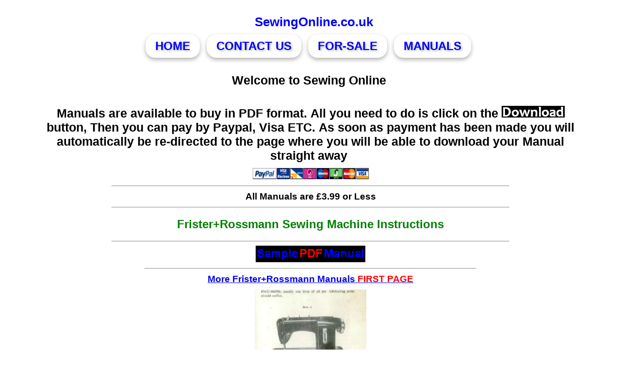

--- FILE ---
content_type: text/html
request_url: https://www.sewingonline.co.uk/frister+rossmann-2.html
body_size: 2962
content:
<!doctype html>
<html lang="en">
    <head >
<TITLE>Frister+Rossmann Sewing Machine Instructions Page 2</title>
<meta charset="UTF-8">
<meta name="viewport" content="width=device-width, initial-scale=1.0">
<META NAME="DESCRIPTION" CONTENT="sewing knitting industrial overlocker instruction user manuals for all types of machines immediate download">
<META NAME="KEYWORDS" CONTENT="sewing machine instructions, parts, manual, industrial, domestic, clean, service, pages, diagram, maintenance, book, booklet, users, photo, handbook, brochure, guide, source, reference, bible, text, encyclopedia, how to, operating, operators, operation, pamphlet, program, owners, technology, almanac, directions, library, repair, repairmans, restoration, handbook, study, facts, method, reference ">
<META NAME="RATING" CONTENT="General">
<META NAME="ROBOTS" CONTENT="index, follow">
<META NAME="REVISIT-AFTER" CONTENT="1 Week">

<!-- HOME NEEDLES MANUALS CONTACT US -->
<style>
.mammy3 {
  position: relative;
  display: inline-block;
  padding: 10px 20px;
  background-color: white;
  color: blue;
  font-size: 24px;
  font-weight: bold;
  text-transform: uppercase;
  font-family: Arial, sans-serif;
  border: none;
  cursor: pointer;
  overflow: hidden;
  text-shadow: 2px 2px 4px rgba(0, 0, 0, 0.3);
  box-shadow: 0px 4px 8px rgba(0, 0, 0, 0.3);
  border-radius: 20px;
  text-decoration: none;
  margin-right: 10px;
}
</style>

<!-- new body single colum-->
<style>
    /* Basic mobile-friendly styling */
    body {
      font-family: Arial, sans-serif;
      margin: 0;
      padding: 20px;
    }
    
    h3 {
      margin: 10px 0;
    }
  </style>

</HEAD>
<BODY>

<div style="text-align:center;">
<button style="background-color: white; color: blue; font-size: 26px; padding: 10px 30px; font-weight: bold; border: none; margin-left: 13px;">
    <strong>SewingOnline.co.uk</strong>
    </button></div>
 
<div style="text-align:center;">
<a href="https://www.sewingonline.co.uk/" class="mammy3">HOME</a>
<a href="https://www.sewingonline.co.uk/contactus.html" class="mammy3">CONTACT US</a>
<a href="https://www.sewingparts.co.uk/" class="mammy3">FOR-SALE</a>
<a href="https://www.sewingonline.co.uk/sewing-manuals.html" class="mammy3">MANUALS</a>
</div><br>

<div style="text-align:center;">
<button style="background-color: white; color: white; font-size: 20px; padding: 10px 56px; font-weight: bold; cursor: default; border-radius: 5px; border: none;">
  <span style="color: black; font-size: 25px; font-weight: bold;">
    <b>Welcome to Sewing Online</b>
  </span>
  <br>
</button>
</div>
<br>

<div style="text-align:center;">
<button style="background-color: white; color: white; font-size: 20px; padding: 10px 56px; font-weight: bold; cursor: default; border-radius: 5px; border: none;">
  <span style="color: black; font-size: 25px; font-weight: bold;">
    <b>Manuals are available to buy in PDF format. All you need to do is click on the <img src="https://www.sewingonline.co.uk/graphics/pdfban.jpg" alt="pdf banner"> button, Then you can pay by Paypal, Visa ETC. As soon as payment has been made you will automatically be re-directed to the page where you will be able to download your Manual straight away</b>
  </span>
  <br>
</button>
</div>
 
<div style="text-align:center;"><img src="https://www.sewingonline.co.uk/graphics/creditcards.gif" width="241" height="25" alt="payments"></div>
 <hr style=" width:66%">

<div style="text-align:center;"><h3><b>All Manuals are &pound;3.99 or Less</b></h3></div>
 <hr style=" width:66%">

<div style="text-align:center;"><h2><span style="color:green"><b>Frister+Rossmann Sewing Machine Instructions</b></span></h2></div>

<hr style=" width:66%">

<div style="text-align:center;"><a href="https://www.sewingonline.co.uk/graphics/sample.pdf"><img src="https://www.sewingonline.co.uk/graphics/sample.gif" alt="sample pdf"></a></div>
<hr style=" width:55%">








<div style="text-align:center;"><a href="https://www.sewingonline.co.uk/frister+rossmann.html"><h3><b>More Frister+Rossmann Manuals <span style="color:red">FIRST PAGE</span></b></h3></a></div>

<div style="text-align:center;"><a href="https://www.sewingonline.co.uk/library/FRISTER-90-91-92.html"><img src="https://www.sewingonline.co.uk/books/FRISTER-90-91-92.jpg" alt="sewing machine manual" width="230" height="190"></a>
<br><br><form action="https://www.paypal.com/cgi-bin/webscr" method="post">
<input type="hidden" name="cmd" value="_xclick">
<input type="hidden" name="business" value="payments@sewingparts.co.uk">
<input type="hidden" name="item_name" value="Frister+Rossmann 90 91 92 Sewing Machine Instructions PDF download">
<input type="hidden" name="amount" value="3.99">
<input type="hidden" name="return" value="https://www.sewingparts.co.uk/downloadss/FRISTER-90-91-92.html">
<input type="hidden" name="currency_code" value="GBP">
<input type="image" name="submit"
src="https://www.sewingonline.co.uk/graphics/pdfban.jpg"
alt="Add to Cart"></form>
<a href="https://www.sewingonline.co.uk/library/FRISTER-90-91-92.html"><h3><b><span style="color:black"> Frister+Rossmann 90 91 92 Sewing Machine Instruction Manual Immediate Download PDF</span></b></h3></a></div>
<hr style=" width:66%"><br><br>

<div style="text-align:center;"><a href="https://www.sewingonline.co.uk/library/euro-computer-100.html"><img src="https://www.sewingonline.co.uk/books/euro-computer-100.jpg" alt="sewing machine manual" width="230" height="190"></a>
<br><br><form action="https://www.paypal.com/cgi-bin/webscr" method="post">
<input type="hidden" name="cmd" value="_xclick">
<input type="hidden" name="business" value="payments@sewingparts.co.uk">
<input type="hidden" name="item_name" value="Frister+Rossmann Euro Computer 100 Sewing Machine Instructions PDF download">
<input type="hidden" name="amount" value="3.99">
<input type="hidden" name="return" value="https://www.sewingparts.co.uk/downloadss/euro-computer-100.html">
<input type="hidden" name="currency_code" value="GBP">
<input type="image" name="submit"
src="https://www.sewingonline.co.uk/graphics/pdfban.jpg"
alt="Add to Cart"></form>
<a href="https://www.sewingonline.co.uk/library/euro-computer-100.html"><h3><b><span style="color:black"> Frister+Rossmann Euro Computer 100 Sewing Machine Instruction Manual Immediate Download PDF</span></b></h3></a></div>
<hr style=" width:66%"><br><br>

<div style="text-align:center;"><a href="https://www.sewingonline.co.uk/library/FRISTER-101-105-112.html"><img src="https://www.sewingonline.co.uk/books/FRISTER-101-105-112.jpg" alt="sewing machine manual" width="230" height="190"></a>
<br><br><form action="https://www.paypal.com/cgi-bin/webscr" method="post">
<input type="hidden" name="cmd" value="_xclick">
<input type="hidden" name="business" value="payments@sewingparts.co.uk">
<input type="hidden" name="item_name" value="Frister+Rossmann Star 101 105 112 Sewing Machine Instructions PDF download">
<input type="hidden" name="amount" value="3.99">
<input type="hidden" name="return" value="https://www.sewingparts.co.uk/downloadss/FRISTER-101-105-112.html">
<input type="hidden" name="currency_code" value="GBP">
<input type="image" name="submit"
src="https://www.sewingonline.co.uk/graphics/pdfban.jpg"
alt="Add to Cart"></form>
<a href="https://www.sewingonline.co.uk/library/FRISTER-101-105-112.html"><h3><b><span style="color:black"> Frister+Rossmann Star 101 105 112 Sewing Machine Instruction Manual Immediate Download PDF</span></b></h3></a></div>
<hr style=" width:66%"><br><br>

<div style="text-align:center;"><a href="https://www.sewingonline.co.uk/library/FRISTER-ROSSMANN-90-100-102-104-STAR.html"><img src="https://www.sewingonline.co.uk/books/FRISTER-101-105-112.jpg" alt="sewing machine manual" width="230" height="190"></a>
<br><br><form action="https://www.paypal.com/cgi-bin/webscr" method="post">
<input type="hidden" name="cmd" value="_xclick">
<input type="hidden" name="business" value="payments@sewingparts.co.uk">
<input type="hidden" name="item_name" value="Frister+Rossmann Star 90 100 102 104 Sewing Machine Instructions PDF download">
<input type="hidden" name="amount" value="3.99">
<input type="hidden" name="return" value="https://www.sewingparts.co.uk/downloadss/FRISTER-ROSSMANN-90-100-102-104-STAR.html">
<input type="hidden" name="currency_code" value="GBP">
<input type="image" name="submit"
src="https://www.sewingonline.co.uk/graphics/pdfban.jpg"
alt="Add to Cart"></form>
<a href="https://www.sewingonline.co.uk/library/FRISTER-ROSSMANN-90-100-102-104-STAR.html"><h3><b><span style="color:black"> Frister+Rossmann Star 90 100 102 104 Sewing Machine Instruction Manual Immediate Download PDF</span></b></h3></a></div>
<hr style=" width:66%"><br><br>

<div style="text-align:center;"><a href="https://www.sewingonline.co.uk/library/FRISTER-STAR-110.html"><img src="https://www.sewingonline.co.uk/books/FRISTER-STAR-110.jpg" alt="sewing machine manual" width="230" height="190"></a>
<br><br><form action="https://www.paypal.com/cgi-bin/webscr" method="post">
<input type="hidden" name="cmd" value="_xclick">
<input type="hidden" name="business" value="payments@sewingparts.co.uk">
<input type="hidden" name="item_name" value="Frister+Rossmann Star 110 Sewing Machine Instructions PDF download">
<input type="hidden" name="amount" value="3.99">
<input type="hidden" name="return" value="https://www.sewingparts.co.uk/downloadss/FRISTER-STAR-110.html">
<input type="hidden" name="currency_code" value="GBP">
<input type="image" name="submit"
src="https://www.sewingonline.co.uk/graphics/pdfban.jpg"
alt="Add to Cart"></form>
<a href="https://www.sewingonline.co.uk/library/FRISTER-STAR-110.html"><h3><b><span style="color:black"> Frister+Rossmann Star 110 Sewing Machine Instruction Manual Immediate Download PDF</span></b></h3></a></div>
<hr style=" width:66%"><br><br>

<div style="text-align:center;"><a href="https://www.sewingonline.co.uk/library/frister+rossmann--202.html"><img src="https://www.sewingonline.co.uk/books/frister+rossmann--202.jpg" alt="sewing machine manual" width="230" height="190"></a>
<br><br><form action="https://www.paypal.com/cgi-bin/webscr" method="post">
<input type="hidden" name="cmd" value="_xclick">
<input type="hidden" name="business" value="payments@sewingparts.co.uk">
<input type="hidden" name="item_name" value="Frister+Rossmann 202 Sewing Machine Instructions PDF download">
<input type="hidden" name="amount" value="3.99">
<input type="hidden" name="return" value="https://www.sewingparts.co.uk/downloadss/frister+rossmann-202.html">
<input type="hidden" name="currency_code" value="GBP">
<input type="image" name="submit"
src="https://www.sewingonline.co.uk/graphics/pdfban.jpg"
alt="Add to Cart"></form>
<a href="https://www.sewingonline.co.uk/library/frister+rossmann--202.html"><h3><b><span style="color:black"> Frister+Rossmann 202 Sewing Machine Instruction Manual Immediate Download PDF</span></b></h3></a></div>
<hr style=" width:66%"><br><br>

<div style="text-align:center;"><a href="https://www.sewingonline.co.uk/library/frister+rossmann-204.html"><img src="https://www.sewingonline.co.uk/books/frister+rossmann-204.jpg" alt="sewing machine manual" width="230" height="190"></a>
<br><br><form action="https://www.paypal.com/cgi-bin/webscr" method="post">
<input type="hidden" name="cmd" value="_xclick">
<input type="hidden" name="business" value="payments@sewingparts.co.uk">
<input type="hidden" name="item_name" value="Frister+Rossmann 204 Sewing Machine Instructions PDF download">
<input type="hidden" name="amount" value="3.99">
<input type="hidden" name="return" value="https://www.sewingparts.co.uk/downloadss/frister+rossmann-204.html">
<input type="hidden" name="currency_code" value="GBP">
<input type="image" name="submit"
src="https://www.sewingonline.co.uk/graphics/pdfban.jpg"
alt="Add to Cart"></form>
<a href="https://www.sewingonline.co.uk/library/frister+rossmann-204.html"><h3><b><span style="color:black"> Frister+Rossmann 204 Sewing Machine Instruction Manual Immediate Download PDF</span></b></h3></a></div>
<hr style=" width:66%"><br><br>

<div style="text-align:center;"><a href="https://www.sewingonline.co.uk/library/FRISTER-ROSSMANN-300LIGHTWEIGHT.html"><img src="https://www.sewingonline.co.uk/books/FRISTER-ROSSMANN-300.jpg" alt="sewing machine manual" width="230" height="190"></a>
<br><br><form action="https://www.paypal.com/cgi-bin/webscr" method="post">
<input type="hidden" name="cmd" value="_xclick">
<input type="hidden" name="business" value="payments@sewingparts.co.uk">
<input type="hidden" name="item_name" value="Frister+Rossmann 300 Sewing Machine Instructions PDF download">
<input type="hidden" name="amount" value="3.99">
<input type="hidden" name="return" value="https://www.sewingparts.co.uk/downloadss/FRISTER-ROSSMANN-300LIGHTWEIGHT.html">
<input type="hidden" name="currency_code" value="GBP">
<input type="image" name="submit"
src="https://www.sewingonline.co.uk/graphics/pdfban.jpg"
alt="Add to Cart"></form>
<a href="https://www.sewingonline.co.uk/library/FRISTER-ROSSMANN-300LIGHTWEIGHT.html"><h3><b><span style="color:black"> Frister+Rossmann 300 Sewing Machine Instruction Manual Immediate Download PDF</span></b></h3></a></div>
<hr style=" width:66%"><br><br>

<div style="text-align:center;"><a href="https://www.sewingonline.co.uk/library/frister-rossmann-400-range.html"><img src="https://www.sewingonline.co.uk/books/frister-rossmann-400-range.jpg" alt="sewing machine manual" width="230" height="190"></a>
<br><br><form action="https://www.paypal.com/cgi-bin/webscr" method="post">
<input type="hidden" name="cmd" value="_xclick">
<input type="hidden" name="business" value="payments@sewingparts.co.uk">
<input type="hidden" name="item_name" value="Frister+Rossmann 400 402 & 404 Sewing Machine Instructions PDF download">
<input type="hidden" name="amount" value="3.99">
<input type="hidden" name="return" value="https://www.sewingparts.co.uk/downloadss/durkopp-adler-ag-697.html">
<input type="hidden" name="currency_code" value="GBP">
<input type="image" name="submit"
src="https://www.sewingonline.co.uk/graphics/pdfban.jpg"
alt="Add to Cart"></form>
<a href="https://www.sewingonline.co.uk/library/frister-rossmann-400-range.html"><h3><b><span style="color:black"> Frister+Rossmann 400 402 & 404 Sewing Machine Instruction Manual Immediate Download PDF</span></b></h3></a></div>
<hr style=" width:66%"><br><br>

<div style="text-align:center;"><a href="https://www.sewingonline.co.uk/library/frister--qe--404.html"><img src="https://www.sewingonline.co.uk/books/frister--qe--404.jpg" alt="sewing machine manual" width="230" height="190"></a>
<br><br><form action="https://www.paypal.com/cgi-bin/webscr" method="post">
<input type="hidden" name="cmd" value="_xclick">
<input type="hidden" name="business" value="payments@sewingparts.co.uk">
<input type="hidden" name="item_name" value="Frister+Rossmann Quilters Edition QE404 Sewing Machine Instructions PDF download">
<input type="hidden" name="amount" value="3.99">
<input type="hidden" name="return" value="https://www.sewingparts.co.uk/downloadss/frister-qe-404.html">
<input type="hidden" name="currency_code" value="GBP">
<input type="image" name="submit"
src="https://www.sewingonline.co.uk/graphics/pdfban.jpg"
alt="Add to Cart"></form>
<a href="https://www.sewingonline.co.uk/library/frister--qe--404.html"><h3><b><span style="color:black">Frister+Rossmann Quilters Edition QE404  Sewing Machine Instruction Manual Immediate Download PDF</span></b></h3></a></div>
<hr style=" width:66%"><br><br>

<div style="text-align:center;"><a href="https://www.sewingonline.co.uk/library/FRISTER-ROSSMANN-410-416.html"><img src="https://www.sewingonline.co.uk/books/FRISTER-ROSSMANN-410-416.jpg" alt="sewing machine manual" width="230" height="190"></a>
<br><br><form action="https://www.paypal.com/cgi-bin/webscr" method="post">
<input type="hidden" name="cmd" value="_xclick">
<input type="hidden" name="business" value="payments@sewingparts.co.uk">
<input type="hidden" name="item_name" value="Frister+Rossmann 410 & 416 Sewing Machine Instructions PDF download">
<input type="hidden" name="amount" value="3.99">
<input type="hidden" name="return" value="https://www.sewingparts.co.uk/downloadss/FRISTER-ROSSMANN-410-416.html">
<input type="hidden" name="currency_code" value="GBP">
<input type="image" name="submit"
src="https://www.sewingonline.co.uk/graphics/pdfban.jpg"
alt="Add to Cart"></form>
<a href="https://www.sewingonline.co.uk/library/FRISTER-ROSSMANN-410-416.html"><h3><b><span style="color:black"> Frister+Rossmann 410 & 416 Sewing Machine Instruction Manual Immediate Download PDF</span></b></h3></a></div>
<hr style=" width:66%"><br><br>

<div style="text-align:center;"><a href="https://www.sewingonline.co.uk/library/frister+rossmann--502.html"><img src="https://www.sewingonline.co.uk/books/frister+rossmann--502.jpg" alt="sewing machine manual" width="230" height="190"></a>
<br><br><form action="https://www.paypal.com/cgi-bin/webscr" method="post">
<input type="hidden" name="cmd" value="_xclick">
<input type="hidden" name="business" value="payments@sewingparts.co.uk">
<input type="hidden" name="item_name" value="Frister+Rossmann 500 502 Sewing Machine Instructions PDF download">
<input type="hidden" name="amount" value="3.99">
<input type="hidden" name="return" value="https://www.sewingparts.co.uk/downloadss/frister+rossmann-502.html">
<input type="hidden" name="currency_code" value="GBP">
<input type="image" name="submit"
src="https://www.sewingonline.co.uk/graphics/pdfban.jpg"
alt="Add to Cart"></form>
<a href="https://www.sewingonline.co.uk/library/frister+rossmann--502.html"><h3><b><span style="color:black"> Frister+Rossmann 500 502 Sewing Machine Instruction Manual Immediate Download PDF</span></b></h3></a></div>
<hr style=" width:66%"><br><br>

<div style="text-align:center;"><a href="https://www.sewingonline.co.uk/library/frister-rossmann-503.html"><img src="https://www.sewingonline.co.uk/books/frister-rossmann-503.jpg" alt="sewing machine manual" width="230" height="190"></a>
<br><br><form action="https://www.paypal.com/cgi-bin/webscr" method="post">
<input type="hidden" name="cmd" value="_xclick">
<input type="hidden" name="business" value="payments@sewingparts.co.uk">
<input type="hidden" name="item_name" value="Frister+Rossmann 503 Sewing Machine Instructions PDF download">
<input type="hidden" name="amount" value="3.99">
<input type="hidden" name="return" value="https://www.sewingparts.co.uk/downloadss/frister-rossmann-503.html">
<input type="hidden" name="currency_code" value="GBP">
<input type="image" name="submit"
src="https://www.sewingonline.co.uk/graphics/pdfban.jpg"
alt="Add to Cart"></form>
<a href="https://www.sewingonline.co.uk/library/frister-rossmann-503.html"><h3><b><span style="color:black"> Frister+Rossmann 503 Sewing Machine Instruction Manual Immediate Download PDF</span></b></h3></a></div>
<hr style=" width:66%"><br><br>

<div style="text-align:center;"><a href="https://www.sewingonline.co.uk/library/frister+rossmann-504.html"><img src="https://www.sewingonline.co.uk/books/frister+rossmann-504.jpg" alt="sewing machine manual" width="230" height="190"></a>
<br><br><form action="https://www.paypal.com/cgi-bin/webscr" method="post">
<input type="hidden" name="cmd" value="_xclick">
<input type="hidden" name="business" value="payments@sewingparts.co.uk">
<input type="hidden" name="item_name" value="Frister+Rossmann 504 Sewing Machine Instructions PDF download">
<input type="hidden" name="amount" value="3.99">
<input type="hidden" name="return" value="https://www.sewingparts.co.uk/downloadss/frister+rossmann-504.html">
<input type="hidden" name="currency_code" value="GBP">
<input type="image" name="submit"
src="https://www.sewingonline.co.uk/graphics/pdfban.jpg"
alt="Add to Cart"></form>
<a href="https://www.sewingonline.co.uk/library/frister+rossmann-504.html"><h3><b><span style="color:black"> Frister+Rossmann 504 Sewing Machine Instruction Manual Immediate Download PDF</span></b></h3></a></div>
<hr style=" width:66%"><br><br>

<div style="text-align:center;"><a href="https://www.sewingonline.co.uk/library/FRISTER-600.html"><img src="https://www.sewingonline.co.uk/books/FRISTER-ROSSMANN-600.jpg" alt="sewing machine manual" width="230" height="190"></a>
<br><br><form action="https://www.paypal.com/cgi-bin/webscr" method="post">
<input type="hidden" name="cmd" value="_xclick">
<input type="hidden" name="business" value="payments@sewingparts.co.uk">
<input type="hidden" name="item_name" value="Frister+Rossmann 600 602 Sewing Machine Instructions PDF download">
<input type="hidden" name="amount" value="3.99">
<input type="hidden" name="return" value="https://www.sewingparts.co.uk/downloadss/FRISTER-600.html">
<input type="hidden" name="currency_code" value="GBP">
<input type="image" name="submit"
src="https://www.sewingonline.co.uk/graphics/pdfban.jpg"
alt="Add to Cart"></form>
<a href="https://www.sewingonline.co.uk/library/FRISTER-600.html"><h3><b><span style="color:black"> Frister+Rossmann 600 602 Sewing Machine Instruction Manual Immediate Download PDF</span></b></h3></a></div>
<hr style=" width:66%"><br><br>

<div style="text-align:center;"><a href="https://www.sewingonline.co.uk/library/FRISTER-702.html"><img src="https://www.sewingonline.co.uk/books/FRISTER-ROSSMANN-702.jpg" alt="sewing machine manual" width="230" height="190"></a>
<br><br><form action="https://www.paypal.com/cgi-bin/webscr" method="post">
<input type="hidden" name="cmd" value="_xclick">
<input type="hidden" name="business" value="payments@sewingparts.co.uk">
<input type="hidden" name="item_name" value="Frister+Rossmann 702 Sewing Machine Instructions PDF download">
<input type="hidden" name="amount" value="3.99">
<input type="hidden" name="return" value="https://www.sewingparts.co.uk/downloadss/FRISTER-702.html">
<input type="hidden" name="currency_code" value="GBP">
<input type="image" name="submit"
src="https://www.sewingonline.co.uk/graphics/pdfban.jpg"
alt="Add to Cart"></form>
<a href="https://www.sewingonline.co.uk/library/FRISTER-702.html"><h3><b><span style="color:black"> Frister+Rossmann 702 Sewing Machine Instruction Manual Immediate Download PDF</span></b></h3></a></div>
<hr style=" width:66%"><br><br>

<div style="text-align:center;"><a href="https://www.sewingonline.co.uk/library/FRISTER-ROSSMANN-800.html"><img src="https://www.sewingonline.co.uk/books/FRISTER-ROSSMANN-800.jpg" alt="sewing machine manual" width="230" height="190"></a>
<br><br><form action="https://www.paypal.com/cgi-bin/webscr" method="post">
<input type="hidden" name="cmd" value="_xclick">
<input type="hidden" name="business" value="payments@sewingparts.co.uk">
<input type="hidden" name="item_name" value="Frister+Rossmann 800 802 Sewing Machine Instructions PDF download">
<input type="hidden" name="amount" value="3.99">
<input type="hidden" name="return" value="https://www.sewingparts.co.uk/downloadss/FRISTER-ROSSMANN-800.html">
<input type="hidden" name="currency_code" value="GBP">
<input type="image" name="submit"
src="https://www.sewingonline.co.uk/graphics/pdfban.jpg"
alt="Add to Cart"></form>
<a href="https://www.sewingonline.co.uk/library/FRISTER-ROSSMANN-800.html"><h3><b><span style="color:black"> Frister+Rossmann 800 802 Sewing Machine Instruction Manual Immediate Download PDF</span></b></h3></a></div>
<hr style=" width:66%"><br><br>

<div style="text-align:center;"><a href="https://www.sewingonline.co.uk/library/FRISTER-ROSSMANN-804.html"><img src="https://www.sewingonline.co.uk/books/FRISTER-ROSSMANN-804.jpg" alt="sewing machine manual" width="230" height="190"></a>
<br><br><form action="https://www.paypal.com/cgi-bin/webscr" method="post">
<input type="hidden" name="cmd" value="_xclick">
<input type="hidden" name="business" value="payments@sewingparts.co.uk">
<input type="hidden" name="item_name" value="Frister+Rossmann 804 Sewing Machine Instructions PDF download">
<input type="hidden" name="amount" value="3.99">
<input type="hidden" name="return" value="https://www.sewingparts.co.uk/downloadss/FRISTER-ROSSMANN-804.html">
<input type="hidden" name="currency_code" value="GBP">
<input type="image" name="submit"
src="https://www.sewingonline.co.uk/graphics/pdfban.jpg"
alt="Add to Cart"></form>
<a href="https://www.sewingonline.co.uk/library/FRISTER-ROSSMANN-804.html"><h3><b><span style="color:black"> Frister+Rossmann 804 Sewing Machine Instruction Manual Immediate Download PDF</span></b></h3></a></div>
<hr style=" width:66%"><br><br>

<div style="text-align:center;"><a href="https://www.sewingonline.co.uk/library/frister-rossmann-900-range.html"><img src="https://www.sewingonline.co.uk/books/frister-rossmann-900-range.jpg" alt="sewing machine manual" width="230" height="190"></a>
<br><br><form action="https://www.paypal.com/cgi-bin/webscr" method="post">
<input type="hidden" name="cmd" value="_xclick">
<input type="hidden" name="business" value="payments@sewingparts.co.uk">
<input type="hidden" name="item_name" value="Frister+Rossmann 900 902 904 906 Range Sewing Machine Instructions PDF download">
<input type="hidden" name="amount" value="3.99">
<input type="hidden" name="return" value="https://www.sewingparts.co.uk/downloadss/frister-rossmann-900-range.html">
<input type="hidden" name="currency_code" value="GBP">
<input type="image" name="submit"
src="https://www.sewingonline.co.uk/graphics/pdfban.jpg"
alt="Add to Cart"></form>
<a href="https://www.sewingonline.co.uk/library/frister-rossmann-900-range.html"><h3><b><span style="color:black"> Frister+Rossmann 900 902 904 906 Range Sewing Machine Instruction Manual Immediate Download PDF</span></b></h3></a></div>
<hr style=" width:66%"><br><br>

<div style="text-align:center;"><a href="https://www.sewingonline.co.uk/library/frister-1005.html"><img src="https://www.sewingonline.co.uk/books/frister-1005.JPG" alt="sewing machine manual" width="230" height="190"></a>
<br><br><form action="https://www.paypal.com/cgi-bin/webscr" method="post">
<input type="hidden" name="cmd" value="_xclick">
<input type="hidden" name="business" value="payments@sewingparts.co.uk">
<input type="hidden" name="item_name" value="Frister+Rossmann 1005 1007 & 1009 Sewing Machine Instructions PDF download">
<input type="hidden" name="amount" value="3.99">
<input type="hidden" name="return" value="https://www.sewingparts.co.uk/downloadss/frister--1005.html">
<input type="hidden" name="currency_code" value="GBP">
<input type="image" name="submit"
src="https://www.sewingonline.co.uk/graphics/pdfban.jpg"
alt="Add to Cart"></form>
<a href="https://www.sewingonline.co.uk/library/frister-1005.html"><h3><b><span style="color:black"> Frister+Rossmann 1005 1007 & 1009 Sewing Machine Instruction Manual Immediate Download PDF</span></b></h3></a></div>
<hr style=" width:66%"><br><br>

<div style="text-align:center;"><a href="https://www.sewingonline.co.uk/library/frister-1009.html"><img src="https://www.sewingonline.co.uk/books/frister-1009.JPG" alt="sewing machine manual" width="230" height="190"></a>
<br><br><form action="https://www.paypal.com/cgi-bin/webscr" method="post">
<input type="hidden" name="cmd" value="_xclick">
<input type="hidden" name="business" value="payments@sewingparts.co.uk">
<input type="hidden" name="item_name" value="Frister+Rossmann 1009 Mark II 2 Sewing Machine Instructions PDF download">
<input type="hidden" name="amount" value="3.99">
<input type="hidden" name="return" value="https://www.sewingparts.co.uk/downloadss/frister---1009.html">
<input type="hidden" name="currency_code" value="GBP">
<input type="image" name="submit"
src="https://www.sewingonline.co.uk/graphics/pdfban.jpg"
alt="Add to Cart"></form>
<a href="https://www.sewingonline.co.uk/library/frister-1009.html"><h3><b><span style="color:black"> Frister+Rossmann 1009 Mark II Sewing Machine Instruction Manual Immediate Download PDF</span></b></h3></a></div>
<hr style=" width:66%"><br><br>

<div style="text-align:center;"><a href="https://www.sewingonline.co.uk/library/frister+rossmann-1080.html"><img src="https://www.sewingonline.co.uk/books/frister+rossmann-1080.jpg" alt="sewing machine manual" width="230" height="190"></a>
<br><br><form action="https://www.paypal.com/cgi-bin/webscr" method="post">
<input type="hidden" name="cmd" value="_xclick">
<input type="hidden" name="business" value="payments@sewingparts.co.uk">
<input type="hidden" name="item_name" value="Frister+Rossmann 1080 Sewing Machine Instructions PDF download">
<input type="hidden" name="amount" value="3.99">
<input type="hidden" name="return" value="https://www.sewingparts.co.uk/downloadss/frister+rossmann-1080.html">
<input type="hidden" name="currency_code" value="GBP">
<input type="image" name="submit"
src="https://www.sewingonline.co.uk/graphics/pdfban.jpg"
alt="Add to Cart"></form>
<a href="https://www.sewingonline.co.uk/library/frister+rossmann-1080.html"><h3><b><span style="color:black"> Frister+Rossmann 1080 Sewing Machine Instruction Manual Immediate Download PDF</span></b></h3></a></div>
<hr style=" width:66%"><br><br>

<div style="text-align:center;"><a href="https://www.sewingonline.co.uk/library/FRISTER-ROSSMANN-SINGLE-DIAL.html"><img src="https://www.sewingonline.co.uk/books/FRISTER-ROSSMANN-SINGLE-DIAL.jpg" alt="sewing machine manual" width="230" height="190"></a>
<br><br><form action="https://www.paypal.com/cgi-bin/webscr" method="post">
<input type="hidden" name="cmd" value="_xclick">
<input type="hidden" name="business" value="payments@sewingparts.co.uk">
<input type="hidden" name="item_name" value="Frister+Rossmann Single Dial Sewing Machine Instructions PDF download">
<input type="hidden" name="amount" value="3.99">
<input type="hidden" name="return" value="https://www.sewingparts.co.uk/downloadss/FRISTER-ROSSMANN-SINGLE-DIAL.html">
<input type="hidden" name="currency_code" value="GBP">
<input type="image" name="submit"
src="https://www.sewingonline.co.uk/graphics/pdfban.jpg"
alt="Add to Cart"></form>
<a href="https://www.sewingonline.co.uk/library/FRISTER-ROSSMANN-SINGLE-DIAL.html"><h3><b><span style="color:black"> Frister+Rossmann 

Single Dial Sewing Machine Instruction Manual Immediate Download PDF</span></b></h3></a></div>
<hr style=" width:66%"><br><br>

<div style="text-align:center;"><a href="https://www.sewingonline.co.uk/library/frister-jaguar-gl-cub-l.html"><img src="https://www.sewingonline.co.uk/books/frister-jaguar-gl-cub-l.jpg" alt="sewing machine manual" width="230" height="190"></a>
<br><br><form action="https://www.paypal.com/cgi-bin/webscr" method="post">
<input type="hidden" name="cmd" value="_xclick">
<input type="hidden" name="business" value="payments@sewingparts.co.uk">
<input type="hidden" name="item_name" value="Frister+Rossmann Jaguar GL Electronic Cub L Sewing Machine Instructions PDF download">
<input type="hidden" name="amount" value="3.99">
<input type="hidden" name="return" value="https://www.sewingparts.co.uk/downloadss/frister-jaguar-gl-cub-l.html">
<input type="hidden" name="currency_code" value="GBP">
<input type="image" name="submit"
src="https://www.sewingonline.co.uk/graphics/pdfban.jpg"
alt="Add to Cart"></form>
<a href="https://www.sewingonline.co.uk/library/frister-jaguar-gl-cub-l.html"><h3><b><span style="color:black"> Frister+Rossmann Jaguar GL Electronic Cub L Sewing Machine Instruction Manual Immediate Download PDF</span></b></h3></a></div>
<hr style=" width:66%"><br><br>

<div style="text-align:center;"><a href="https://www.sewingonline.co.uk/library/frister-az.html"><img src="https://www.sewingonline.co.uk/books/frister-az.jpg" alt="sewing machine manual" width="230" height="190"></a>
<br><br><form action="https://www.paypal.com/cgi-bin/webscr" method="post">
<input type="hidden" name="cmd" value="_xclick">
<input type="hidden" name="business" value="payments@sewingparts.co.uk">
<input type="hidden" name="item_name" value="Frister+Rossmann AZ Sewing Machine Instructions PDF download">
<input type="hidden" name="amount" value="3.99">
<input type="hidden" name="return" value="https://www.sewingparts.co.uk/downloadss/frister-az.html">
<input type="hidden" name="currency_code" value="GBP">
<input type="image" name="submit"
src="https://www.sewingonline.co.uk/graphics/pdfban.jpg"
alt="Add to Cart"></form>
<a href="https://www.sewingonline.co.uk/library/frister-az.html"><h3><b><span style="color:black"> Frister+Rossmann Model AZ Sewing Machine Instruction Manual Immediate Download PDF</span></b></h3></a></div>
<hr style=" width:66%"><br><br>

<div style="text-align:center;"><a href="https://www.sewingonline.co.uk/library/frister+rossmann--model-bs.html"><img src="https://www.sewingonline.co.uk/books/frister+rossmann--model-bs.jpg" alt="sewing machine manual" width="230" height="190"></a>
<br><br><form action="https://www.paypal.com/cgi-bin/webscr" method="post">
<input type="hidden" name="cmd" value="_xclick">
<input type="hidden" name="business" value="payments@sewingparts.co.uk">
<input type="hidden" name="item_name" value="Frister+Rossmann BS Sewing Machine Instructions PDF download">
<input type="hidden" name="amount" value="3.99">
<input type="hidden" name="return" value="https://www.sewingparts.co.uk/downloadss/frister+rossmann-model-bs.html">
<input type="hidden" name="currency_code" value="GBP">
<input type="image" name="submit"
src="https://www.sewingonline.co.uk/graphics/pdfban.jpg"
alt="Add to Cart"></form>
<a href="https://www.sewingonline.co.uk/library/frister+rossmann--model-bs.html"><h3><b><span style="color:black"> Frister+Rossmann BS Sewing Machine Instruction Manual Immediate Download PDF</span></b></h3></a></div>
<hr style=" width:66%"><br><br>

<div style="text-align:center;"><a href="https://www.sewingonline.co.uk/library/frister-pz.html"><img src="https://www.sewingonline.co.uk/books/frister-pz.jpg" alt="sewing machine manual" width="230" height="190"></a>
<br><br><form action="https://www.paypal.com/cgi-bin/webscr" method="post">
<input type="hidden" name="cmd" value="_xclick">
<input type="hidden" name="business" value="payments@sewingparts.co.uk">
<input type="hidden" name="item_name" value="Frister+Rossmann PZ Sewing Machine Instructions PDF download">
<input type="hidden" name="amount" value="3.99">
<input type="hidden" name="return" value="https://www.sewingparts.co.uk/downloadss/frister-pz.html">
<input type="hidden" name="currency_code" value="GBP">
<input type="image" name="submit"
src="https://www.sewingonline.co.uk/graphics/pdfban.jpg"
alt="Add to Cart"></form>
<a href="https://www.sewingonline.co.uk/library/frister-pz.html"><h3><b><span style="color:black"> Frister+Rossmann Model PZ Sewing Machine Instruction Manual Immediate Download PDF</span></b></h3></a></div>
<hr style=" width:66%"><br><br>

<div style="text-align:center;"><a href="https://www.sewingonline.co.uk/library/FRISTER-MODEL-G.html"><img src="https://www.sewingonline.co.uk/books/FRISTER-ROSSMANN-MODEL-G.jpg" alt="sewing machine manual" width="230" height="190"></a>
<br><br><form action="https://www.paypal.com/cgi-bin/webscr" method="post">
<input type="hidden" name="cmd" value="_xclick">
<input type="hidden" name="business" value="payments@sewingparts.co.uk">
<input type="hidden" name="item_name" value="Frister+Rossmann Model G Sewing Machine Instructions PDF download">
<input type="hidden" name="amount" value="3.99">
<input type="hidden" name="return" value="https://www.sewingparts.co.uk/downloadss/FRISTER-MODEL-G.html">
<input type="hidden" name="currency_code" value="GBP">
<input type="image" name="submit"
src="https://www.sewingonline.co.uk/graphics/pdfban.jpg"
alt="Add to Cart"></form>
<a href="https://www.sewingonline.co.uk/library/FRISTER-MODEL-G.html"><h3><b><span style="color:black"> Frister+Rossmann Model G Sewing Machine Instruction Manual Immediate Download PDF</span></b></h3></a></div>
<hr style=" width:66%"><br><br>

<div style="text-align:center;"><a href="https://www.sewingonline.co.uk/library/frister-rossmann-model-m.html"><img src="https://www.sewingonline.co.uk/books/frister-rossmann-model-m.jpg" alt="sewing machine manual" width="230" height="190"></a>
<br><br><form action="https://www.paypal.com/cgi-bin/webscr" method="post">
<input type="hidden" name="cmd" value="_xclick">
<input type="hidden" name="business" value="payments@sewingparts.co.uk">
<input type="hidden" name="item_name" value="Frister+Rossmann Model M Sewing Machine Instructions PDF download">
<input type="hidden" name="amount" value="3.99">
<input type="hidden" name="return" value="https://www.sewingparts.co.uk/downloadss/frister-rossmann-model-m.html">
<input type="hidden" name="currency_code" value="GBP">
<input type="image" name="submit"
src="https://www.sewingonline.co.uk/graphics/pdfban.jpg"
alt="Add to Cart"></form>
<a href="https://www.sewingonline.co.uk/library/frister-rossmann-model-m.html"><h3><b><span style="color:black"> Frister+Rossmann Model M Sewing Machine Instruction Manual Immediate Download PDF</span></b></h3></a></div>
<hr style=" width:66%"><br><br>

<div style="text-align:center;"><a href="https://www.sewingonline.co.uk/library/FRISTER-MODEL-R.html"><img src="https://www.sewingonline.co.uk/books/FRISTER-ROSSMANN-MODEL-R.jpg" alt="sewing machine manual" width="230" height="190"></a>
<br><br><form action="https://www.paypal.com/cgi-bin/webscr" method="post">
<input type="hidden" name="cmd" value="_xclick">
<input type="hidden" name="business" value="payments@sewingparts.co.uk">
<input type="hidden" name="item_name" value="Frister+Rossmann Model R Sewing Machine Instructions PDF download">
<input type="hidden" name="amount" value="3.99">
<input type="hidden" name="return" value="https://www.sewingparts.co.uk/downloadss/FRISTER-MODEL-R.html">
<input type="hidden" name="currency_code" value="GBP">
<input type="image" name="submit"
src="https://www.sewingonline.co.uk/graphics/pdfban.jpg"
alt="Add to Cart"></form>
<a href="https://www.sewingonline.co.uk/library/FRISTER-MODEL-R.html"><h3><b><span style="color:black"> Frister+Rossmann Model R Sewing Machine Instruction Manual Immediate Download PDF</span></b></h3></a></div>
<hr style=" width:66%"><br><br>

<div style="text-align:center;"><a href="https://www.sewingonline.co.uk/library/FRISTER+ROSSMANN-SHUTTLE.html"><img src="https://www.sewingonline.co.uk/books/FRISTER+ROSSMANN-SHUTTLE.jpg" alt="sewing machine manual" width="230" height="190"></a>
<br><br><form action="https://www.paypal.com/cgi-bin/webscr" method="post">
<input type="hidden" name="cmd" value="_xclick">
<input type="hidden" name="business" value="payments@sewingparts.co.uk">
<input type="hidden" name="item_name" value="Frister+Rossmann Vibrating Shuttle Sewing Machine Instructions PDF download">
<input type="hidden" name="amount" value="3.99">
<input type="hidden" name="return" value="https://www.sewingparts.co.uk/downloadss/FRISTER+ROSSMANN-SHUTTLE.html">
<input type="hidden" name="currency_code" value="GBP">
<input type="image" name="submit"
src="https://www.sewingonline.co.uk/graphics/pdfban.jpg"
alt="Add to Cart"></form>
<a href="https://www.sewingonline.co.uk/library/FRISTER+ROSSMANN-SHUTTLE.html"><h3><b><span style="color:black"> Frister+Rossmann Vibrating Shuttle Sewing Machine Instruction Manual Immediate Download PDF</span></b></h3></a></div>
<hr style=" width:66%"><br><br>

<div style="text-align:center;"><a href="https://www.sewingonline.co.uk/library/frister-vibrating-shuttle-new-model.html"><img src="https://www.sewingonline.co.uk/books/frister-vibrating-shuttle-new-model.jpg" alt="sewing machine manual" width="230" height="190"></a>
<br><br><form action="https://www.paypal.com/cgi-bin/webscr" method="post">
<input type="hidden" name="cmd" value="_xclick">
<input type="hidden" name="business" value="payments@sewingparts.co.uk">
<input type="hidden" name="item_name" value="Frister+Rossmann Vibrating Shuttle Lockstitch Sewing Machine Instructions PDF download">
<input type="hidden" name="amount" value="3.99">
<input type="hidden" name="return" value="https://www.sewingparts.co.uk/downloadss/frister-vibrating-shuttle-new-model.html">
<input type="hidden" name="currency_code" value="GBP">
<input type="image" name="submit"
src="https://www.sewingonline.co.uk/graphics/pdfban.jpg"
alt="Add to Cart"></form>
<a href="https://www.sewingonline.co.uk/library/frister-vibrating-shuttle-new-model.html"><h3><b><span style="color:black"> Frister+Rossmann Vibrating Shuttle Lockstitch Sewing Machine Instruction Manual Immediate Download PDF</span></b></h3></a></div>
<hr style=" width:66%"><br><br>

<div style="text-align:center;"><a href="https://www.sewingonline.co.uk/library/frister+rossmann--lockstich-silent.html"><img src="https://www.sewingonline.co.uk/books/frister+rossmann--lockstich-silent.jpg" alt="sewing machine manual" width="230" height="190"></a>
<br><br><form action="https://www.paypal.com/cgi-bin/webscr" method="post">
<input type="hidden" name="cmd" value="_xclick">
<input type="hidden" name="business" value="payments@sewingparts.co.uk">
<input type="hidden" name="item_name" value="Frister+Rossmann Lockstitch Silent Cam Sewing Machine Instructions PDF download">
<input type="hidden" name="amount" value="3.99">
<input type="hidden" name="return" value="https://www.sewingparts.co.uk/downloadss/frister+rossmann--lockstich-silent.html">
<input type="hidden" name="currency_code" value="GBP">
<input type="image" name="submit"
src="https://www.sewingonline.co.uk/graphics/pdfban.jpg"
alt="Add to Cart"></form>
<a href="https://www.sewingonline.co.uk/library/frister+rossmann--lockstich-silent.html"><h3><b><span style="color:black"> Frister+Rossmann Lockstitch Silent Cam Sewing Machine Instruction Manual Immediate Download PDF</span></b></h3></a></div>
<hr style=" width:66%"><br><br>

<div style="text-align:center;"><h3><font color=#000000>&copy; SEWING ONLINE LTD</font></h3></div>


</BODY>
</HTML>

<!-- Start of StatCounter Code for Default Guide -->
<script type="text/javascript">
var sc_invisible=1;
var sc_project=10016227;
var sc_security="0f7a53af";
</script>
<script type="text/javascript"
src="https://secure.statcounter.com/counter/counter.js"></script>
<noscript><div class="statcounter"><a title="hit counter"
href="https://statcounter.com/free-hit-counter/"
target="_blank"><img class="statcounter"
src="https://c.statcounter.com/10016227/0/0f7a53af/1/"
alt="hit counter"></a></div></noscript>
<!-- End of StatCounter Code for Default Guide -->









